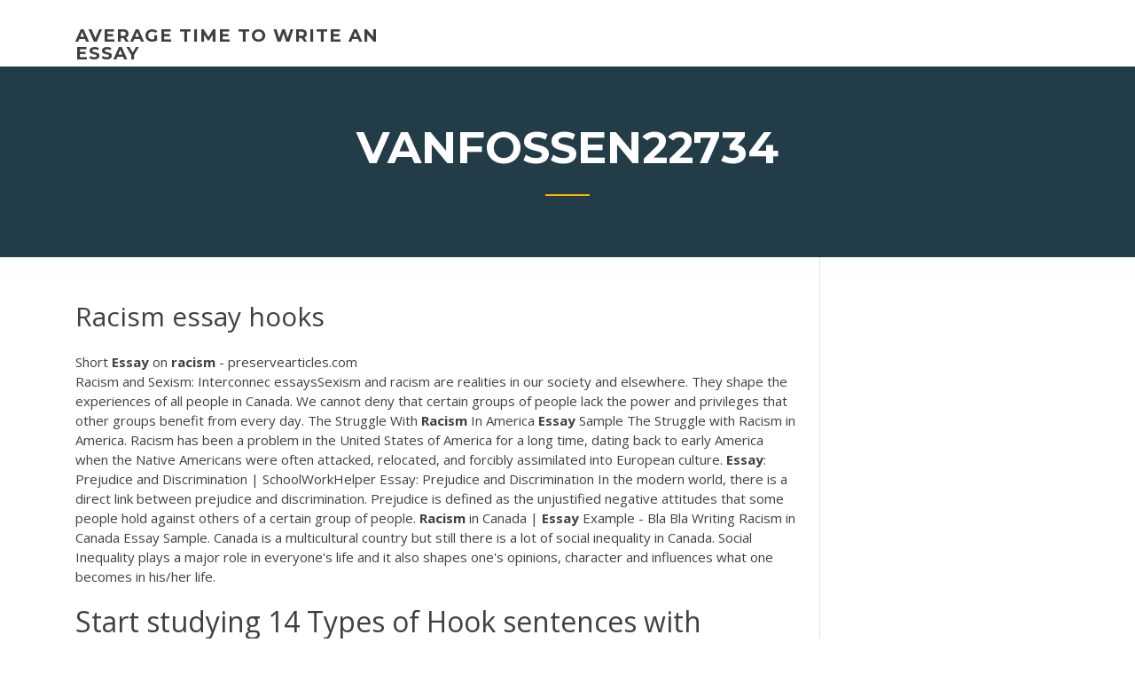

--- FILE ---
content_type: text/html; charset=utf-8
request_url: https://essayservices2020glr.firebaseapp.com/vanfossen22734hin/racism-essay-hooks-zid.html
body_size: 5441
content:
<!doctype html>
<html lang="en-US">
<head>
	<meta charset="UTF-8" />
	<meta name="viewport" content="width=device-width, initial-scale=1" />
	<link rel="profile" href="http://gmpg.org/xfn/11" />
	<title>Racism essay hooks bbipx</title>
<link rel='dns-prefetch' href='//fonts.googleapis.com' />
<link rel='dns-prefetch' href='//s.w.org' />

	<link rel='stylesheet' id='wp-block-library-css' href='https://essayservices2020glr.firebaseapp.com/wp-includes/css/dist/block-library/style.min.css?ver=5.3' type='text/css' media='all' />
<link rel='stylesheet' id='wp-block-library-theme-css' href='https://essayservices2020glr.firebaseapp.com/wp-includes/css/dist/block-library/theme.min.css?ver=5.3' type='text/css' media='all' />
<link rel='stylesheet' id='education-lms-fonts-css' href='https://fonts.googleapis.com/css?family=Open+Sans%3A400%2C400i%2C700%2C700i%7CMontserrat%3A300%2C400%2C600%2C700&#038;subset=latin%2Clatin-ext' type='text/css' media='all' />
<link rel='stylesheet' id='bootstrap-css' href='https://essayservices2020glr.firebaseapp.com/wp-content/themes/education-lms/assets/css/bootstrap.min.css?ver=4.0.0' type='text/css' media='' />
<link rel='stylesheet' id='slick-css' href='https://essayservices2020glr.firebaseapp.com/wp-content/themes/education-lms/assets/css/slick.css?ver=1.8' type='text/css' media='' />
<link rel='stylesheet' id='font-awesome-css' href='https://essayservices2020glr.firebaseapp.com/wp-content/themes/education-lms/assets/css/font-awesome.min.css?ver=4.7.0' type='text/css' media='' />
<link rel='stylesheet' id='education-lms-style-css' href='https://essayservices2020glr.firebaseapp.com/wp-content/themes/education-lms/style.css?ver=5.3' type='text/css' media='all' />
<script type='text/javascript' src='https://essayservices2020glr.firebaseapp.com/wp-content/themes/education-lms/assets/js/comments.js'></script>
<style id='education-lms-style-inline-css' type='text/css'>

	        button, input[type="button"], input[type="reset"], input[type="submit"],
		    .titlebar .triangled_colored_separator,
		    .widget-area .widget-title::after,
		    .carousel-wrapper h2.title::after,
		    .course-item .course-thumbnail .price,
		    .site-footer .footer-social,
		    .single-lp_course .lp-single-course ul.learn-press-nav-tabs .course-nav.active,
		    .single-lp_course .lp-single-course ul.learn-press-nav-tabs .course-nav:hover,
		    .widget_tag_cloud a:hover,
		    .header-top .header-contact-wrapper .btn-secondary,
            .header-type3 .header-top .header-contact-wrapper .box-icon,
            a.btn-all-courses:hover,
            .course-grid-layout2 .intro-item:before,
            .learnpress .learn-press-pagination .page-numbers > li span,
            .courses-search-widget::after
		     { background: #ffb606; }

            a:hover, a:focus, a:active,
            .main-navigation a:hover,
            .nav-menu ul li.current-menu-item a,
            .nav-menu ul li a:hover,
            .entry-title a:hover,
            .main-navigation .current_page_item > a, .main-navigation .current-menu-item > a, .main-navigation .current_page_ancestor > a, .main-navigation .current-menu-ancestor > a,
            .entry-meta span i,
            .site-footer a:hover,
            .blog .entry-header .entry-date, .archive .entry-header .entry-date,
            .site-footer .copyright-area span,
            .breadcrumbs a:hover span,
            .carousel-wrapper .slick-arrow:hover:before,
            .recent-post-carousel .post-item .btn-readmore:hover,
            .recent-post-carousel .post-item .recent-news-meta span i,
            .recent-post-carousel .post-item .entry-title a:hover,
            .single-lp_course .course-info li i,
            .search-form .search-submit,
            .header-top .header-contact-wrapper li .box-icon i,
            .course-grid-layout2 .intro-item .all-course a:hover,
            .course-filter div.mixitup-control-active, .course-filter div:hover
            {
                color: #ffb606;
            }

		    .recent-post-carousel .post-item .btn-readmore:hover,
		    .carousel-wrapper .slick-arrow:hover,
		    .single-lp_course .lp-single-course .course-curriculum ul.curriculum-sections .section-header,
		    .widget_tag_cloud a:hover,
            .readmore a:hover,
            a.btn-all-courses,
            .learnpress .learn-press-pagination .page-numbers > li span,
            .course-filter div.mixitup-control-active, .course-filter div:hover {
                border-color: #ffb606;
            }
			.container { max-width: 1230px; }
		    .site-branding .site-logo, .site-logo { max-width: 90px; }
		    
		    .topbar .cart-contents { color: #fff; }
		    .topbar .cart-contents i, .topbar .cart-contents { font-size: 14px; }
	
		 .titlebar { background-color: #457992; padding-top: 5%; padding-bottom: 5%; background-image: url(); background-repeat: no-repeat; background-size: cover; background-position: center center;  }
	
</style>
<script type='text/javascript' src='https://essayservices2020glr.firebaseapp.com/wp-includes/js/jquery/jquery.js?ver=1.12.4-wp'></script>
<script type='text/javascript' src='https://essayservices2020glr.firebaseapp.com/wp-includes/js/jquery/jquery-migrate.min.js?ver=1.4.1'></script>
<script type='text/javascript' src='https://essayservices2020glr.firebaseapp.com/wp-content/themes/education-lms/assets/js/slick.min.js?ver=1.8'></script>
<meta name="generator" content="WordPress 7.4 Beta" />
</head>

<body class="archive category  category-17 wp-embed-responsive hfeed">

<div id="page" class="site">
	<a class="skip-link screen-reader-text" href="#content">Skip to content</a>

	<header id="masthead" class="site-header">
        
        <div class="header-default">
            <div class="container">
                <div class="row">
                    <div class="col-md-5 col-lg-4">
                                <div class="site-branding">

            <div class="site-logo">
			                </div>

            <div>
			                        <p class="site-title"><a href="https://essayservices2020glr.firebaseapp.com/" rel="home">average time to write an essay</a></p>
			                </div>

        </div><!-- .site-branding -->
                            </div>

                    <div class="col-lg-8 pull-right">
                                <a href="#" class="mobile-menu" id="mobile-open"><span></span></a>
        <nav id="site-navigation" class="main-navigation">
		            </nav><!-- #site-navigation -->
                            </div>
                </div>
            </div>
        </div>
			</header><!-- #masthead -->

    <div class="nav-form ">
        <div class="nav-content">
            <div class="nav-spec">
                <nav class="nav-menu">
                                                            <div class="mobile-menu nav-is-visible"><span></span></div>
                                                        </nav>
            </div>
        </div>
    </div>

                <div class="titlebar">
                <div class="container">

					<h1 class="header-title">Vanfossen22734</h1>                    <div class="triangled_colored_separator"></div>
                </div>
            </div>
			
	<div id="content" class="site-content">
	<div id="primary" class="content-area">
		<div class="container">
            <div class="row">
                <main id="main" class="site-main col-md-9">

                    <div class="blog-content">
		            
			            
<article id="post-2804" class="post-2804 post type-post status-publish format-standard hentry ">
	<h1 class="entry-title">Racism essay hooks</h1>
	<div class="entry-content">
Short <b>Essay</b> on <b>racism</b> - preservearticles.com
<p>Racism and Sexism: Interconnec essaysSexism and racism are realities in our society and elsewhere. They shape the experiences of all people in Canada. We cannot deny that certain groups of people lack the power and privileges that other groups benefit from every day. The Struggle With <b>Racism</b> In America <b>Essay</b> Sample The Struggle with Racism in America. Racism has been a problem in the United States of America for a long time, dating back to early America when the Native Americans were often attacked, relocated, and forcibly assimilated into European culture. <b>Essay</b>: Prejudice and Discrimination | SchoolWorkHelper Essay: Prejudice and Discrimination In the modern world, there is a direct link between prejudice and discrimination. Prejudice is defined as the unjustified negative attitudes that some people hold against others of a certain group of people. <b>Racism</b> in Canada | <b>Essay</b> Example - Bla Bla Writing Racism in Canada Essay Sample. Canada is a multicultural country but still there is a lot of social inequality in Canada. Social Inequality plays a major role in everyone's life and it also shapes one's opinions, character and influences what one becomes in his/her life.</p>
<h2>Start studying 14 Types of Hook sentences with examples. Learn vocabulary, terms, and more with flashcards, games, and other study tools.</h2>
<p>Free Essays from Bartleby | racism: Racism-“the belief that all members of each  race possess characteristics or abilities specific to that race, especially... Essay Sample On Racism: Meaning, Functions and Forms - Ozzz.org Essay Sample On Racism: Meaning, Functions and Forms. Have you ever been  humiliated or made fun of because of your belonging to a different nation, ... Racism Essay Writing Guide - Pro-Papers.com 9 Dec 2016 ... Writing a racism essay makes you feeling stressed out? ... writing any essay,  including an essay on racial bias, one should use various hooks.</p>
<h3>Racism essay sample. Essay sample by # Racism is one of the most important social issues of the modern world. It has affected millions of people worldwide, and is one of the deepest social problems in history. The history of what we call racism which is the discrimination of other groups on the basis of their different descent begins in the</h3>
<p>Academic Papers: <b>Racism</b> <b>Essay</b> You can contact our custom essay writing service which provides college and university students with high-quality custom written essays, term papers, research papers, thesis papers and dissertations on Racism topics. Get professional Racism essay writing help from our professional Ph.D. and Master's academic writers. Free <b>racism</b> <b>Essays</b> and Papers - 123helpme.com Racism can be dated back to the time of slavery and while it is true that slavery is over, many decisions today are still made based on the color of one's skin. The issue of racism, while it is mainly a social discrimination issue, has began to affect the economy and credibility of America's legal system.... [tags: Racism Essays] <b>Racism</b> Thesis Statement Examples For <b>Essay</b> Buy Essay On Racism. What then do you do when given a task to write a thesis statement on racism? Do you just sit and wait for the deadline to pass because you are not aware of what to write? You need to look around for ideas on the most possible thesis statement that you can adopt with regards to the subject of racism.</p>
<h3>Feminism refers to a broad range of ideas, approaches, and ideologies directed towards advocating for gender and sex equality for women. Feminism is a movement that seek to achieve equality and social rights for women in all key areas which includes education, personal, economic, employment, and cultural sphere of human endeavours.</h3>
<p>Best write my essay service that guarantees timely delivery. Order online academic paper help for students. Professionally researched & quality custom written assignments. Bell <b>Hooks</b>, Black Women: Shaping Feminist Theory <b>Essay</b> Bell Hooks Feminist Theory: From Margin to Center Bell Hooks Feminist Theory: From Marginto Center The purpose of this essay is to identify the role of gender and sexuality among black women by analyzing the Feminist Theory, From Margin to Center by Bell Hooks. Is huckleberry finn <b>racism</b> <b>essay</b> <b>hook</b> - yozgatgergitavan.com first day in school short essay less materialistic society essay thesis statement for othello essay conclusion for to kill a mockingbird essay racism my grandmother essay hunerkada islamabad admissions essay, essaye de lire ce texte anniversaire can a narrative essay be a story research paper 30 pages on domestic violence. Village scene in the ... <b>Racism</b> in &quot;The Secret Life of Bees&quot; <b>Essay</b> - Graduateway Racism in "The Secret Life of Bees" Essay. The irrationality of racism is displayed throughout Sue Kidd's "The Secret Life of Bees". Kidd displays all the characters with dignity. She demonstrates the different personalities of whites and blacks during this time. When Rosaleen goes to vote she is harassed for no reason by white men.</p>
<h2>Buy Essay On Racism. What then do you do when given a task to write a thesis statement on racism? Do you just sit and wait for the deadline to pass because you are not aware of what to write? You need to look around for ideas on the most possible thesis statement that you can adopt with regards to the subject of racism.</h2>
<p>Racism is a clear reality in our society that affects all people. Although it's often racism continues to shatter and destroy lives. American remains burdened by a racial chasm ("Race in America" n. pag.). Racial discrimination is an ongoing human judgment that U.S. citizens can't really stop. Killing Rage: Ending <b>Racism</b> by bell <b>hooks</b> - goodreads.com Angela Davis and bell hooks are great authors for examining race and racism the way they really should be examined - through their interrelationship to class and gender. After the suppression of the Black Panthers by the FBI's Cointelpro program, black rage, however justified, became a sacrificial offering to whites. How to Write the <b>Hook</b> of an <b>Essay</b> - thoughtco.com The hook for your essay often appears in the first sentence.The opening paragraph includes a thesis sentence.Some popular hook choices can include using an interesting quote, a little-known fact, famous last words, or a statistic. Moving Beyond Pain — bell <b>hooks</b> Institute Fresh lemonade is my drink of choice. In my small Kentucky town, beautiful black, brown, and white girls set up their lemonade stands and practice the art of money making—it's business. &nbsp;As a grown black woman who believes in the manifesto "Girl, get your money straight" my first response t</p><p>Examples Of Attention Grabbers For <b>Essays</b> The hook is what grabbers the reader to continue on and. Even if for the information in the body of the essay is solid, it's important to get the reader to that point with a good attention grabber. An attention getter is also called a hook because it hooks the reader, just like a essays hook. Postmodern Blackness [Bell <b>Hooks</b>] - The Africa Center At the end of Meaghan Morris' discussion of postmodernism included in her collection of essays _The Pirate's Fiance: Feminism and Postmodernism_, she provides a bibliography of works by women, identifying them as important contributions to a discourse on postmodernism that offers new insight as well as challenging male theoretical hegemony. <b>Racism</b> Free <b>Essays</b> - PhDessay.com Racism has predominately focused itself around the African American population, however, has not been associated with "white" individuals. There has always been a racial divide between the two groups and this Is evident In bell hooks' article, which illustrates how "whites" have made their Identity as fear, power and terrorism.</p>
<ul><li><a href="https://essayservices2020soqj.web.app/nydam35309xed/nursing-as-an-art-and-science-essay-caz.html">nursing as an art and science essay</a></li><li><a href="https://myblog2020kabx.web.app/krepp35498wo/the-boy-in-the-striped-pajamas-essay-2.html">the boy in the striped pajamas essay</a></li><li><a href="https://essaytyper2020qlng.web.app/surbaugh49758vik/how-to-fix-passive-voice-in-an-essay-1.html">how to fix passive voice in an essay</a></li><li><a href="https://iwriteymx.firebaseapp.com">essays on space exploration</a></li><li><a href="https://essayservices2020soqj.web.app/nydam35309xed/nursing-as-an-art-and-science-essay-caz.html">nursing as an art and science essay</a></li><li><a href="https://coursezzrhm.firebaseapp.com">how to write a conflict analysis paper</a></li><li><a href="https://coursezdssf.web.app/didonna49979foso/wc-used-in-essay-5.html">wc used in essay</a></li></ul>
	</div><!-- .entry-content -->

	<div class="entry-footer">
		<div class="row">

			<div class="col-md-12">
							</div>

		</div>
	</div>


</article><!-- #post-2804 --></div><!-- #post-2804 -->
</div>
</main><!-- #main -->
<aside id="secondary" class="widget-area col-sm-3">
	<div class="sidebar-inner">
		<section id="search-2" class="widget widget_search"><form role="search" method="get" id="searchform" class="search-form" action="https://essayservices2020glr.firebaseapp.com/">
    <label for="s">
    	<input type="text" value="" placeholder="Search &hellip;" name="s" id="s" />
    </label>
    <button type="submit" class="search-submit">
        <i class="fa fa-search"></i>
    </button>
    </form></section>		<section id="recent-posts-2" class="widget widget_recent_entries">		<h2 class="widget-title">New Posts</h2>		<ul>
<li>
<a href="https://essayservices2020glr.firebaseapp.com/laureno28789haq/how-to-write-a-report-paper-2965.html">How to write a report paper</a>
</li><li>
<a href="https://essayservices2020glr.firebaseapp.com/forbish22252da/writing-in-criminal-justice-field-1933.html">Writing in criminal justice field</a>
</li><li>
<a href="https://essayservices2020glr.firebaseapp.com/laureno28789haq/5-paragraph-essays-samples-cod.html">5 paragraph essays samples</a>
</li><li>
<a href="https://essayservices2020glr.firebaseapp.com/laureno28789haq/what-language-is-beowulf-written-in-2682.html">What language is beowulf written in</a>
</li><li>
<a href="https://essayservices2020glr.firebaseapp.com/vanfossen22734hin/application-essay-for-college-guq.html">Application essay for college</a>
</li>
</ul>
		</section>    </div>
</aside><!-- #secondary -->
            </div>
        </div>
	</div><!-- #primary -->


	</div><!-- #content -->

	<footer id="colophon" class="site-footer">

		
		<div id="footer" class="container">

			
                        <div class="footer-widgets">
                <div class="row">
                    <div class="col-md-3">
			            		<div id="recent-posts-5" class="widget widget_recent_entries">		<h3 class="widget-title"><span>Featured Posts</span></h3>		<ul>
<li>
<a href="https://essayservices2020glr.firebaseapp.com/laureno28789haq/how-to-write-an-opinion-paragraph-1142.html">How to write an opinion paragraph</a>
</li><li>
<a href="https://essayservices2020glr.firebaseapp.com/vanfossen22734hin/abolish-the-death-penalty-essay-661.html">Abolish the death penalty essay</a>
</li><li>
<a href="https://essayservices2020glr.firebaseapp.com/vanfossen22734hin/argumentative-essay-introduction-generator-1878.html">Argumentative essay introduction generator</a>
</li><li>
<a href="https://essayservices2020glr.firebaseapp.com/vanfossen22734hin/business-research-paper-wer.html">Business research paper</a>
</li><li>
<a href="https://essayservices2020glr.firebaseapp.com/vanfossen22734hin/college-application-essay-help-32.html">College application essay help</a>
</li>
					</ul>
		</div>                    </div>
                    <div class="col-md-3">
			            		<div id="recent-posts-6" class="widget widget_recent_entries">		<h3 class="widget-title"><span>Editors Choice</span></h3>		<ul>
<li>
<a href="https://essayservices2020glr.firebaseapp.com/laureno28789haq/please-someone-help-me-with-money-3078.html">Please someone help me with money</a>
</li><li>
<a href="https://essayservices2020glr.firebaseapp.com/forbish22252da/what-is-the-purpose-of-school-essay-2377.html">What is the purpose of school essay</a>
</li><li>
<a href="https://essayservices2020glr.firebaseapp.com/desousa39886run/free-argumentative-essay-3015.html">Free argumentative essay</a>
</li><li>
<a href="https://essayservices2020glr.firebaseapp.com/desousa39886run/cover-letter-writer-free-2974.html">Cover letter writer free</a>
</li><li>
<a href="https://essayservices2020glr.firebaseapp.com/laureno28789haq/starting-a-thesis-statement-2262.html">Starting a thesis statement</a>
</li>
					</ul>
		</div>                    </div>
                    <div class="col-md-3">
			            <div id="text-3" class="widget widget_text"><h3 class="widget-title"><span>About US</span></h3>			<div class="textwidget"><p>Bell <b>Hooks</b> <b>Essays</b> - ManyEssays.com</p>
</div>
		</div>                    </div>
                    <div class="col-md-3">
			                                </div>
                </div>
            </div>
            
            <div class="copyright-area">
                <div class="row">
                    <div class="col-sm-6">
                        <div class="site-info">
	                        Copyright &copy; 2020 <a href="https://essayservices2020glr.firebaseapp.com/" title="average time to write an essay">average time to write an essay</a> - Education LMS</a> theme by <span>FilaThemes</span></div><!-- .site-info -->
                    </div>
                    <div class="col-sm-6">
                        
                    </div>
                </div>
            </div>

        </div>
	</footer><!-- #colophon -->
</div><!-- #page -->

<script type='text/javascript'>
/* <![CDATA[ */
var Education_LMS = {"menu_sidebar":"left","sticky_header":"0"};
/* ]]> */
</script>
<script type='text/javascript' src='https://essayservices2020glr.firebaseapp.com/wp-content/themes/education-lms/assets/js/custom.js?ver=5.3'></script>
<script type='text/javascript' src='https://essayservices2020glr.firebaseapp.com/wp-includes/js/wp-embed.min.js?ver=5.3'></script>
</body>
</html>